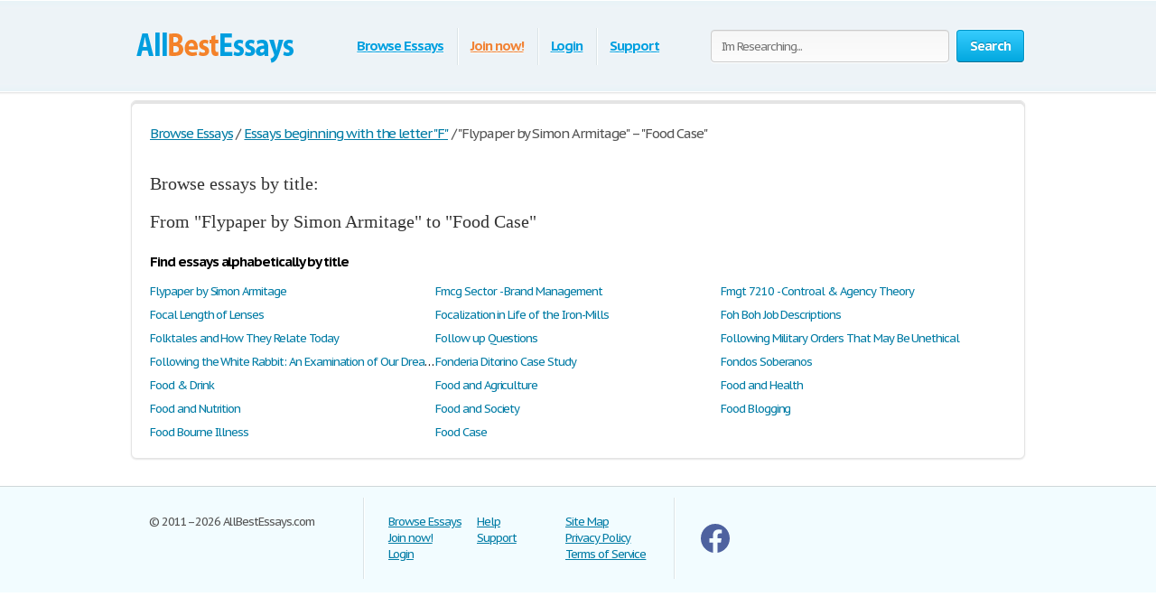

--- FILE ---
content_type: text/html; charset=UTF-8
request_url: https://www.allbestessays.com/papers/F-1450-1499.html
body_size: 4217
content:
<!DOCTYPE html>
<html xmlns="http://www.w3.org/1999/xhtml" lang="en">
<head>
	<meta charset="utf-8">
	<meta name="viewport" content="width=device-width, initial-scale=1">
	<title>Essays beginning with the letter F. 1450-1499 - AllBestEssays.com</title>
	<meta name="description" content="Browse essays by title: from Flypaper by Simon Armitage to Food Case. AllBestEssays.com" />

	
        <link media="all" rel="stylesheet" href="/i/css/all.css">
        <link media="all" rel="stylesheet" href="/i/css/mobile.css">
        <link rel="icon" href="/i/favicon.png">
	<script type="text/javascript" src="/i/js/jquery-1.9.0.min.js"></script>
	<script type="text/javascript" src="/i/js/jquery.main.js"></script>
	<script type="text/javascript">var paper_count = '29612';</script>

	<!--[if lt IE 9]><script src="//html5shiv.googlecode.com/svn/trunk/html5.js"></script><![endif]-->
	<!--[if lt IE 10]><script type="text/javascript" src="/i/js/pie.js"></script><![endif]-->
	<!--[if lt IE 9]><link rel="stylesheet" type="text/css" href="/i/css/ie.css" media="screen"/><![endif]-->
</head>
<!-- 0.030 -->
<body class="">


        
<!-- Google tag (gtag.js) -->
<script async src="https://www.googletagmanager.com/gtag/js?id=G-YPRQEYGN3J"></script>
<script>
  window.dataLayer = window.dataLayer || [];
  function gtag(){dataLayer.push(arguments);}
  gtag('js', new Date());

  gtag('config', 'G-YPRQEYGN3J');
</script>
        


<div class="container">
		
		<div class="wrapper">
			
						
			<!-- Header -->
			<header class="header">

                                <div class="burger">
                                         <span></span>
                                          <span></span>
                                          <span></span>
                                 </div>
				
				
				<a class="logo-img" href="/">
					<img src="/i/i/logo.png" width="185" height="46" title="AllBestEssays.com - All Best Essays, Term Papers and Book Report" alt="AllBestEssays.com - All Best Essays, Term Papers and Book Report" />
				</a>
				
                                <span class="search-open">
                                        <i class="icon-search"></i>
                                </span>

				<form action="/subjects.html" id="head_search_form" class="search-form" method="post">
					<fieldset>
						                                                        <input class="text search-input" type="text" name="q" value="" placeholder="I'm Researching..." />
                                                						<span class="c-button big-button blue-button bold">
							<input type="submit" value="Search" />
							Search
						</span>
					</fieldset>
				</form>
				<nav class="navigation">
				<ul>
					
					<li><span><a id="cat_pop" href="/papers.html">Browse Essays</a></span></li>
					
					<li><span><a href="/join.html" style="color: #f08336;">Join now!</a></span></li>
					<li><span><a href="/login.html">Login</a></span></li>
					
					<li><span><a href="/contact.html">Support</a></span></li>
				</ul>
				</nav>
			</header>

                        						
						<style>
						#head_sections_popup { display: none; position: absolute; left: 378px; top: 70px; }
						#head_sections_popup > div.holder { position: relative; z-index: 9001; width: auto; min-height: 30px; padding: 0 14px 7px;}
						#head_sections_popup > div.holder > ul { list-style-type: none; padding-left: 5px; }
						#head_sections_popup > div.holder > ul > li { margin-bottom: 3px; }
						#head_sections_popup > div.holder > ul > li > a { line-height: 24px;font-size: 16px; }
						</style>

						<div id="head_sections_popup">
						
						<div class="holder people-block blue-box">
														<ul>
																<li><a href="/American-History/page1.html" title="American History">American History</a> (1,321)</li>
																<li><a href="/Biographies/page1.html" title="Biographies">Biographies</a> (547)</li>
																<li><a href="/Book-Reports/page1.html" title="Book Reports">Book Reports</a> (1,602)</li>
																<li><a href="/Business/page1.html" title="Business">Business</a> (8,982)</li>
																<li><a href="/English/page1.html" title="English">English</a> (4,282)</li>
																<li><a href="/History-Other/page1.html" title="History Other">History Other</a> (1,376)</li>
																<li><a href="/Miscellaneous/page1.html" title="Miscellaneous">Miscellaneous</a> (2,909)</li>
																<li><a href="/Music-and-Movies/page1.html" title="Music and Movies">Music and Movies</a> (492)</li>
																<li><a href="/Philosophy/page1.html" title="Philosophy">Philosophy</a> (569)</li>
																<li><a href="/Psychology/page1.html" title="Psychology">Psychology</a> (1,313)</li>
																<li><a href="/Religion/page1.html" title="Religion">Religion</a> (552)</li>
																<li><a href="/Science/page1.html" title="Science">Science</a> (1,638)</li>
																<li><a href="/Social-Issues/page1.html" title="Social Issues">Social Issues</a> (2,764)</li>
																<li><a href="/Technology/page1.html" title="Technology">Technology</a> (1,265)</li>
															</ul>
													</div>

						</div>

						<script type="text/javascript">
						window.addEventListener('load', function () {
						
							var o = $('a#cat_pop').offset();
							var o1 = $('.navigation').offset();
							$('#cat_pop,#head_sections_popup').mouseover(function() {
								if( o.left > 0 && o1.left > 0 && $( document ).width() > 992 )
								{
									$('#head_sections_popup').css({left: o.left - o1.left - 15});
									$('#head_sections_popup').show();
								}
							});
							$('.header,#head_sections_popup').mouseleave(function() {
								$('#head_sections_popup').hide();
							});
						});
						
						</script>

			<script type="text/javascript">
				var toggle_head_search_input = 0;
			</script>
			<!-- end Header -->
			
			<div class="main">
				
								
				<div class="content-holder white-box">
											<div class="head-line">
								<ul class="breadcrumbs" vocab="https://schema.org/" typeof="BreadcrumbList">
									<li property="itemListElement" typeof="ListItem"><a href="/" property="item" typeof="WebPage"><span property="name">Browse Essays</span></a><meta property="position" content="1"></li>

									<li property="itemListElement" typeof="ListItem">/<a href="/papers/F.html" property="item" typeof="WebPage"><span property="name">Essays beginning with the letter "F"</span></a><meta property="position" content="2"></li>

<li property="itemListElement" typeof="ListItem">/ <span property="name">"Flypaper by Simon Armitage" – "Food Case"</span><meta property="position" content="3"></li>
								</ul>
							</div>
							
							<div class="paper directory" style="margin-top:25px">
								<h1 style="font-size: 20px;">Browse essays by title: <br/>From "Flypaper by Simon Armitage" to "Food Case"</h1>
								

<style>
ul.directory-list-2 li
{
display: block;
float: left;
width: 33.33333%;
border-top: none;
padding: 0px;
margin: 0 0px 5px 0;

    white-space: nowrap;
    overflow: hidden;
    text-overflow: ellipsis;
}

@media (max-width: 620px){
ul.directory-list-2 li {
    width: 100%;
}}

ul.directory-list-2 li a
{
text-decoration: none;
}

ul.directory-list-2 li a:hover
{
text-decoration: underline;
}

</style>

						<div>
							<h3 class="box-head">Find essays alphabetically by title</h3>
							<ul class="events-list essays directory-list-2">
																<li>
									<a title="Flypaper by Simon Armitage" href="/essay/Flypaper-by-Simon-Armitage/67926.html">Flypaper by Simon Armitage</a>
								</li>
																<li>
									<a title="Fmcg Sector - Brand Management" href="/essay/Fmcg-Sector-Brand-Management/71037.html">Fmcg Sector - Brand Management</a>
								</li>
																<li>
									<a title="Fmgt 7210 - Controal &amp; Agency Theory" href="/essay/Fmgt-7210-Controal-Agency-Theory/68732.html">Fmgt 7210 - Controal &amp; Agency Theory</a>
								</li>
																<li>
									<a title="Focal Length of Lenses" href="/essay/Focal-Length-of-Lenses/22304.html">Focal Length of Lenses</a>
								</li>
																<li>
									<a title="Focalization in Life of the Iron-Mills" href="/essay/Focalization-in-Life-of-the-Iron-Mills/67828.html">Focalization in Life of the Iron-Mills</a>
								</li>
																<li>
									<a title="Foh Boh Job Descriptions" href="/essay/Foh-Boh-Job-Descriptions/5790.html">Foh Boh Job Descriptions</a>
								</li>
																<li>
									<a title="Folktales and How They Relate Today" href="/essay/Folktales-and-How-They-Relate-Today/37642.html">Folktales and How They Relate Today</a>
								</li>
																<li>
									<a title="Follow up Questions" href="/essay/Follow-up-Questions/33982.html">Follow up Questions</a>
								</li>
																<li>
									<a title="Following Military Orders That May Be Unethical" href="/essay/Following-Military-Orders-That-May-Be-Unethical/42259.html">Following Military Orders That May Be Unethical</a>
								</li>
																<li>
									<a title="Following the White Rabbit: An Examination of Our Dreams and Reality" href="/essay/Following-the-White-Rabbit-An-Examination-of-Our/68030.html">Following the White Rabbit: An Examination of Our Dreams and Reality</a>
								</li>
																<li>
									<a title="Fonderia Ditorino Case Study" href="/essay/Fonderia-Ditorino-Case-Study/65801.html">Fonderia Ditorino Case Study</a>
								</li>
																<li>
									<a title="Fondos Soberanos" href="/essay/Fondos-Soberanos/16901.html">Fondos Soberanos</a>
								</li>
																<li>
									<a title="Food &amp; Drink" href="/essay/Food-Drink/59021.html">Food &amp; Drink</a>
								</li>
																<li>
									<a title="Food and Agriculture" href="/essay/Food-and-Agriculture/71402.html">Food and Agriculture</a>
								</li>
																<li>
									<a title="Food and Health" href="/essay/Food-and-Health/26421.html">Food and Health</a>
								</li>
																<li>
									<a title="Food and Nutrition" href="/essay/Food-and-Nutrition/24776.html">Food and Nutrition</a>
								</li>
																<li>
									<a title="Food and Society" href="/essay/Food-and-Society/27562.html">Food and Society</a>
								</li>
																<li>
									<a title="Food Blogging" href="/essay/Food-Blogging/67163.html">Food Blogging</a>
								</li>
																<li>
									<a title="Food Bourne Illness" href="/essay/Food-Bourne-Illness/17417.html">Food Bourne Illness</a>
								</li>
																<li>
									<a title="Food Case" href="/essay/Food-Case/18888.html">Food Case</a>
								</li>
															</ul>
						</div>
				</div>
				
			</div>


		</div>
	</div>
	
		
	<!-- Footer -->
	<footer class="footer">
		<div class="holder">
			<div class="copyright">&copy; 2011&ndash;2026 AllBestEssays.com</div>
			<nav class="footer-nav">
				<ul>
					<li><a href="/papers.html">Browse Essays</a></li>
										<li><a href="/join.html">Join now!</a></li>
					<li><a href="/login.html">Login</a></li>
									</ul>
				<ul>
					<li><a href="/faq.html">Help</a></li>
					<li><a href="/contact.html">Support</a></li>
				</ul>
				<ul>
					<li><a href="/sitemap.html">Site Map</a></li>
					<li><a href="/privacy.html">Privacy Policy</a></li>
					<li><a href="/terms.html">Terms of Service</a></li>
				</ul>
			</nav>
			<div class="box">
				<ul class="social">
					<li>
						<a title="Facebook" href="https://www.facebook.com/pages/Allbestessayscom/898706010186546" target="_blank"><svg xmlns="http://www.w3.org/2000/svg" width="32" height="32" fill="#4e629f" class="bi bi-facebook" viewBox="0 0 16 16"><path d="M16 8.049c0-4.446-3.582-8.05-8-8.05C3.58 0-.002 3.603-.002 8.05c0 4.017 2.926 7.347 6.75 7.951v-5.625h-2.03V8.05H6.75V6.275c0-2.017 1.195-3.131 3.022-3.131.876 0 1.791.157 1.791.157v1.98h-1.009c-.993 0-1.303.621-1.303 1.258v1.51h2.218l-.354 2.326H9.25V16c3.824-.604 6.75-3.934 6.75-7.951z"/></svg></a>
					</li>
				</ul>
			</div>
		</div>
	</footer>
	<!-- end Footer -->


	<script type="text/javascript" src="/i/js/input-type-file.js"></script>
	<script type="text/javascript" src="/i/js/jquery.form.min.js"></script>

<link href="//fonts.googleapis.com/css?family=PT+Sans+Caption:400,700" rel="stylesheet" type="text/css">
<script type="text/javascript" src="/i/js/mobile.js"></script>
</body>
</html>
